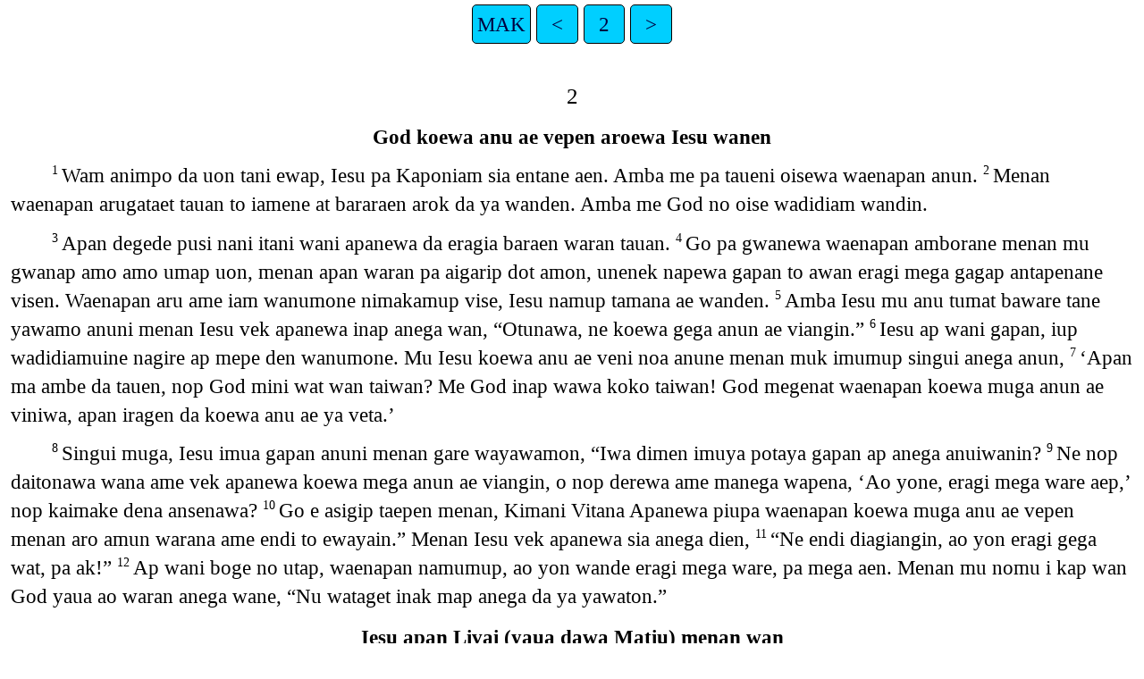

--- FILE ---
content_type: text/html
request_url: https://png.bible/dgz/MRK02.htm
body_size: 2369
content:
<!DOCTYPE html>
<html lang="dgz">
<head>
<meta charset="UTF-8" />
<link rel="stylesheet" href="haiola.css" type="text/css" />
<meta name="viewport" content="user-scalable=yes, initial-scale=1, minimum-scale=1, width=device-width"/>
<title>Daga New Testament MAK 2</title>
<meta name="keywords" content="Daga New Testament, dgz, Holy Bible, Scripture, Bible, Scriptures, New Testament, Old Testament, Gospel" />
</head>
<body>
<ul class='tnav'>
<li><a href='index.htm'>MAK</a></li>
<li><a href='MRK01.htm'>&lt;</a></li>
<li><a href='MRK.htm'>2</a></li>
<li><a href='MRK03.htm'>&gt;</a></li>
</ul>
<div class="main">
 
<div class='chapterlabel' id="V0"> 2</div><div class='s'>God koewa anu ae vepen aroewa Iesu wanen </div> <div class='p'> <span class="verse" id="V1">1&#160;</span>Wam animpo da uon tani ewap, Iesu pa Kaponiam sia entane aen. Amba me pa taueni oisewa waenapan anun.   <span class="verse" id="V2">2&#160;</span>Menan waenapan arugataet tauan to iamene at bararaen arok da ya wanden. Amba me God no oise wadidiam wandin.   </div><div class='p'> <span class="verse" id="V3">3&#160;</span>Apan degede pusi nani itani wani apanewa da eragia baraen waran tauan.   <span class="verse" id="V4">4&#160;</span>Go pa gwanewa waenapan amborane menan mu gwanap amo amo umap uon, menan apan waran pa aigarip dot amon, unenek napewa gapan to awan eragi mega gagap antapenane visen. Waenapan aru ame iam wanumone nimakamup vise, Iesu namup tamana ae wanden.   <span class="verse" id="V5">5&#160;</span>Amba Iesu mu anu tumat baware tane yawamo anuni menan Iesu vek apanewa inap anega wan, “Otunawa, ne koewa gega anun ae viangin.”   <span class="verse" id="V6">6&#160;</span>Iesu ap wani gapan, iup wadidiamuine nagire ap mepe den wanumone. Mu Iesu koewa anu ae veni noa anune menan muk imumup singui anega anun,   <span class="verse" id="V7">7&#160;</span>‘Apan ma ambe da tauen, nop God mini wat wan taiwan? Me God inap wawa koko taiwan! God megenat waenapan koewa muga anun ae viniwa, apan iragen da koewa anu ae ya veta.’   </div><div class='p'> <span class="verse" id="V8">8&#160;</span>Singui muga, Iesu imua gapan anuni menan gare wayawamon, “Iwa dimen imuya potaya gapan ap anega anuiwanin?   <span class="verse" id="V9">9&#160;</span>Ne nop daitonawa wana ame vek apanewa koewa mega anun ae viangin, o nop derewa ame manega wapena, ‘Ao yone, eragi mega ware aep,’ nop kaimake dena ansenawa?   <span class="verse" id="V10">10&#160;</span>Go e asigip taepen menan, Kimani Vitana Apanewa piupa waenapan koewa muga anu ae vepen menan aro amun warana ame endi to ewayain.” Menan Iesu vek apanewa sia anega dien,   <span class="verse" id="V11">11&#160;</span>“Ne endi diagiangin, ao yon eragi gega wat, pa ak!”   <span class="verse" id="V12">12&#160;</span>Ap wani boge no utap, waenapan namumup, ao yon wande eragi mega ware, pa mega aen. Menan mu nomu i kap wan God yaua ao waran anega wane, “Nu wataget inak map anega da ya yawaton.”   </div><div class='s'>Iesu apan Livai (yaua dawa Matiu) menan wan </div> <div class='p'> <span class="verse" id="V13">13&#160;</span>Wam da, Iesu entane kaum awan Galili etoa sia aen. Ap mepe waenapan arugataet ine tauane menan me wadidiam wandin.   <span class="verse" id="V14">14&#160;</span>Amba use sia aiwandini gapan apan Livai (yaua dawa Matiu), apan Alopias otua yaven. Me moni bongamini apane da menan moni bongamine paewa gapan wanden. Iesu me inap anega dien, “Evinap onak.”   </div><div class='p'> <span class="verse" id="V15">15&#160;</span>Wam ame, Iesu me wadiamot megawa den apan Livai pa mega gapan taba naiwanumun. Ap mepe moni bongamine amba God iup mega ya anuine nagirewa aruga den taba naiwanumun, iwa waenapan ame Iesu ewap onam wanumun.   <span class="verse" id="V16">16&#160;</span>Parisi nagire ge iup wadidiamuine nagire Iesu yawan amba wadiamot megawa inamup noyam anega wane, “Iwa dimen moni bongamine amba koewa nagirewa den tanamon taba naiwan?”   <span class="verse" id="V17">17&#160;</span>Iesu nop muga waiwanumune ame anuni menan gare anega wan, “Vek nagirewa nuat apanewa menan anu guriwanum go kakaewa nagirewa nuat apanewa menan ya anuiwanum. Menan ne muk ingane kakaewa anune nagirewa munan ya tauan, go koewa taine nagirewa imu posewa ge inak muga entan tapen menan tauan.”   </div><div class='s'>God menan taba sinunu inine noa </div> <div class='p'> <span class="verse" id="V18">18&#160;</span>Dion, waenapan dup iamuini apanewa, wadiamot megawa ge Parisi wadiamuine nagire den God menan wam da da taba sinunu iniwanumun. Waenapan upi Iesu inap anega wayawan, “Apan Dion, waenapan dup iamuini apanewa, wadiamot megawa amba Parisi nagire wadiamot muga den God menan pot pot taba sinunu iniwanum amba den God inap mup waiwanum. Go iwa dimen wadiamot gegawa God menan taba sinunu ya iniwanum?”   <span class="verse" id="V19">19&#160;</span>Iesu gare anega wadiamon, “Naine mutat i apanewa barip mega gapan wandepiwa, me evene waiwa taba virip ya veain, iwa aton anuiwanum.   <span class="verse" id="V20">20&#160;</span>Go wam evi da, naine mutat i apanewa waseam wat nau aepiwa, wam ame gapan taba virip veain, bagu sisi anune menan.”   </div><div class='p'> <span class="verse" id="V21">21&#160;</span>“Waenapan wanup namua bebep wapi nadi warapen men semu ewakewa wabenage aigap bare nadi ya warep. Wabenagepi ewakewa den koe tata amba wanup gine daiton uon, da vevera da kaimake den.   <span class="verse" id="V22">22&#160;</span>Guegue da sia mam. Apan da kaum wain ewakewa man etu namua kaum menan taginamene gwanap ya wa damagep. Wa damagepi kaum mek tutut wapi etua tuk wata amba kaum wa damagep etua den koe tata! Ap anega uon, go waenapan kaum wain ewakewa etua ewakewa gapan wa damagep!”   </div><div class='s'>Iesu pura bawarewa ayopewa </div> <div class='p'> <span class="verse" id="V23">23&#160;</span>Diu pura muga bawarewa wamewa gapan, Iesu nao egak da, maup taue wandeni, ame berip aiwandin. Wadiamot mega den aiwandin, mu taba uit verane maup taue wandeni makewa kukunagen tavewa nane.   <span class="verse" id="V24">24&#160;</span>Ame gapan, Parisi nagire upi yawamon Iesu inap anega wan, “Mu iwa dimen pura bawarewa iup nuga paina yamat wanum?”   </div><div class='p'> <span class="verse" id="V25">25&#160;</span>Iesu gare anega wadiamon, “Wataget da apan Devit evene wai den enup aguguramon tane oisewa ok gapan e iravi batnak anuyan go?   <span class="verse" id="V26">26&#160;</span>Wam ame gapan pirisi ayop mugawa yaua Abayata wanden. Devit evene wai den, enup aguguramoni menan me God pa mega unuk ae God men taba buredi tugu seane, ian pirisi mugenat nainewa, ame iup mega den go Devit aibu na amba upi evene wai den munen.   <span class="verse" id="V27">27&#160;</span>Pura bawarewa wamewa ame waenapan ago tamopen menan God ta baraen, go waenapan pura bawarewa iupewa ayamase tapen menan ya tamon.   <span class="verse" id="V28">28&#160;</span>Ap menan ne Kimani Vitana Apanewa pura bawarewa ayopewa menan ne dim da umap wapena, ameme di.”   </div><ul class='tnav'>
<li><a href='index.htm'>MAK</a></li>
<li><a href='MRK01.htm'>&lt;</a></li>
<li><a href='MRK.htm'>2</a></li>
<li><a href='MRK03.htm'>&gt;</a></li>
</ul>
<div class="footnote">
<hr />
</div>
<div class="copyright">

<p align="center"><a href='copyright.htm'>© 1974, 2004 Wycliffe Bible Translators, Inc.</a></p>
</div>
</div></body></html>
